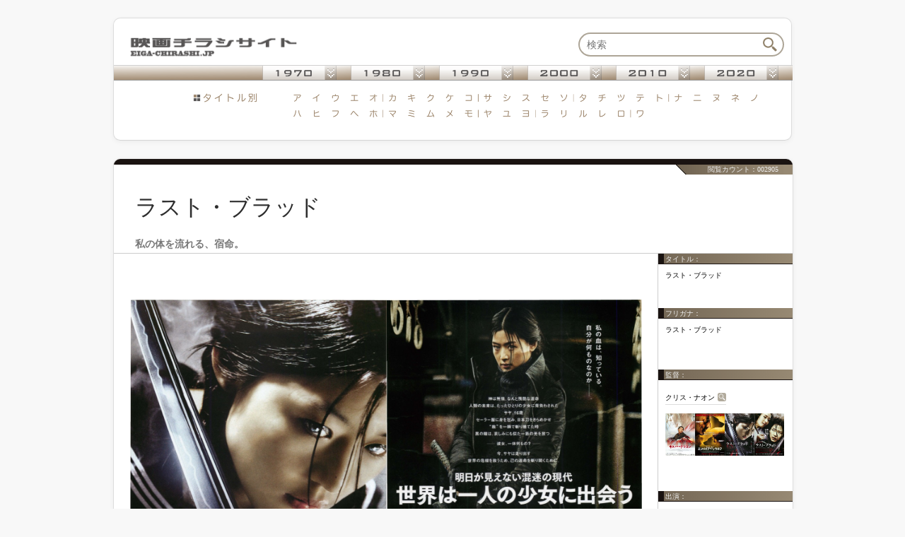

--- FILE ---
content_type: text/html; charset=UTF-8
request_url: https://eiga-chirashi.jp/view_item.php?titleid=6023
body_size: 6403
content:

<?xml version="1.0" encoding="utf-8"?>
<!DOCTYPE html PUBLIC "-//W3C//DTD XHTML 1.0 Transitional//EN" "http://www.w3.org/TR/xhtml1/DTD/xhtml1-transitional.dtd">
<html lang="ja" xmlns="http://www.w3.org/1999/xhtml">
<head>
<meta http-equiv="content-type" content="text/html;charset=utf-8" />
<meta name="copyright" content="（C）obalgon" />
<meta http-equiv="content-language" content="ja" />
<meta name="robots" content="index,follow" />
<meta name="classification" content="entertainment" />
<meta name="rating" content="general" />
<meta http-equiv="pragma" content="no-cache" />
<meta name="content-language" content="ja" />
<meta http-equiv="keyword" content="ラスト・ブラッド,ラスト・ブラッド,クリス・ナオン,チョン・ジヒョン,小雪,2009,アスミック・エース,映画,チラシ,高精細" />
<meta name="keywords" content="ラスト・ブラッド,ラスト・ブラッド,クリス・ナオン,チョン・ジヒョン,小雪,2009,アスミック・エース,映画,チラシ,高精細" />
<meta name="description" content="映画チラシサイト：ラスト・ブラッド" />
<meta name="author" content="映画チラシサイト：ラスト・ブラッド" />
<title>映画チラシサイト：ラスト・ブラッド</title>
<link rel="alternate" href="./photos.rss" type="application/rss+xml" title="" id="gallery" />

<meta name="msapplication-square70x70logo" content="./favicon/site-tile-70x70.png">
<meta name="msapplication-square150x150logo" content="./favicon/site-tile-150x150.png">
<meta name="msapplication-wide310x150logo" content="./favicon/site-tile-310x150.png">
<meta name="msapplication-square310x310logo" content="./favicon/site-tile-310x310.png">
<meta name="msapplication-TileColor" content="#0078d7">
<link rel="shortcut icon" type="image/vnd.microsoft.icon" href="./favicon/favicon.ico">
<link rel="icon" type="image/vnd.microsoft.icon" href="./favicon/favicon.ico">
<link rel="apple-touch-icon" sizes="57x57" href="./favicon/apple-touch-icon-57x57.png">
<link rel="apple-touch-icon" sizes="60x60" href="./favicon/apple-touch-icon-60x60.png">
<link rel="apple-touch-icon" sizes="72x72" href="./favicon/apple-touch-icon-72x72.png">
<link rel="apple-touch-icon" sizes="76x76" href="./favicon/apple-touch-icon-76x76.png">
<link rel="apple-touch-icon" sizes="114x114" href="./favicon/apple-touch-icon-114x114.png">
<link rel="apple-touch-icon" sizes="120x120" href="./favicon/apple-touch-icon-120x120.png">
<link rel="apple-touch-icon" sizes="144x144" href="./favicon/apple-touch-icon-144x144.png">
<link rel="apple-touch-icon" sizes="152x152" href="./favicon/apple-touch-icon-152x152.png">
<link rel="apple-touch-icon" sizes="180x180" href="./favicon/apple-touch-icon-180x180.png">
<link rel="icon" type="image/png" sizes="36x36" href="./favicon/android-chrome-36x36.png">
<link rel="icon" type="image/png" sizes="48x48" href="./favicon/android-chrome-48x48.png">
<link rel="icon" type="image/png" sizes="72x72" href="./favicon/android-chrome-72x72.png">
<link rel="icon" type="image/png" sizes="96x96" href="./favicon/android-chrome-96x96.png">
<link rel="icon" type="image/png" sizes="128x128" href="./favicon/android-chrome-128x128.png">
<link rel="icon" type="image/png" sizes="144x144" href="./favicon/android-chrome-144x144.png">
<link rel="icon" type="image/png" sizes="152x152" href="./favicon/android-chrome-152x152.png">
<link rel="icon" type="image/png" sizes="192x192" href="./favicon/android-chrome-192x192.png">
<link rel="icon" type="image/png" sizes="256x256" href="./favicon/android-chrome-256x256.png">
<link rel="icon" type="image/png" sizes="384x384" href="./favicon/android-chrome-384x384.png">
<link rel="icon" type="image/png" sizes="512x512" href="./favicon/android-chrome-512x512.png">
<link rel="icon" type="image/png" sizes="36x36" href="./favicon/icon-36x36.png">
<link rel="icon" type="image/png" sizes="48x48" href="./favicon/icon-48x48.png">
<link rel="icon" type="image/png" sizes="72x72" href="./favicon/icon-72x72.png">
<link rel="icon" type="image/png" sizes="96x96" href="./favicon/icon-96x96.png">
<link rel="icon" type="image/png" sizes="128x128" href="./favicon/icon-128x128.png">
<link rel="icon" type="image/png" sizes="144x144" href="./favicon/icon-144x144.png">
<link rel="icon" type="image/png" sizes="152x152" href="./favicon/icon-152x152.png">
<link rel="icon" type="image/png" sizes="160x160" href="./favicon/icon-160x160.png">
<link rel="icon" type="image/png" sizes="192x192" href="./favicon/icon-192x192.png">
<link rel="icon" type="image/png" sizes="196x196" href="./favicon/icon-196x196.png">
<link rel="icon" type="image/png" sizes="256x256" href="./favicon/icon-256x256.png">
<link rel="icon" type="image/png" sizes="384x384" href="./favicon/icon-384x384.png">
<link rel="icon" type="image/png" sizes="512x512" href="./favicon/icon-512x512.png">
<link rel="icon" type="image/png" sizes="16x16" href="./favicon/icon-16x16.png">
<link rel="icon" type="image/png" sizes="24x24" href="./favicon/icon-24x24.png">
<link rel="icon" type="image/png" sizes="32x32" href="./favicon/icon-32x32.png">
<link rel="manifest" href="./favicon/manifest.json">


<!-- Google tag (gtag.js) -->
<script async src="https://www.googletagmanager.com/gtag/js?id=G-Y5CZPZ4051"></script>
<script>
  window.dataLayer = window.dataLayer || [];
  function gtag(){dataLayer.push(arguments);}
  gtag('js', new Date());

  gtag('config', 'G-Y5CZPZ4051');
</script>


<link rel="stylesheet" href="./css/p/main_p.css?20200817-163539" />
<link rel="stylesheet" href="./css/p/edit_p.css?20180630-103400" />
<script src="./css/p/main_p.js?20210930-203443" type="text/javascript" async></script>

</head>






<body>
<!-- header-->

<div id="head">

<!--  ken  -->
<div id="ken">
<form class="ken-f" method="GET" action="./item_function.php" name="ken_f">
<a href="./"><img src="./img2017/menu_logo.png" alt="映画チラシサイト" align="left" width="300" style="margin-top:3px;"></a>
<input type="text" size="42" class="ken-tx" name="str"  placeholder="検索" onfocus="ken_placeholder(this);" onBlur="ken_placeholder2(this);"/><a href="javascript:void(0);" onclick="top.document.ken_f.submit();return false;"><img src="./img/sp.png" width="43" height="30" class="ken-b"/></a>
</form>
</div>
<!-- /ken -->

<!-- search -->
<div id="search">

<!-- nen -->
<div id="navi_nenall">
<div id="navi_nen">
<ul>
<li><img src="./img2017/navi_nen/navi_nen_bg.png" width="210" height="20" alt="" /></li>


<li class="navioff" onmouseover="this.className='navion'" onmouseout="this.className='navioff'" onclick="this.className='navion'" id="navi1970">
<a href="javascript:void(0);" onclick="return false;"><img id="nen1970" name="nen1970" src="./img2017/navi_nen/nen_1970.png" width="105" height="20" alt="" /></a>
<ul class="sub">
<li><a href="./item_function.php?search=koukai&amp;str=1970">〜1970</a></li>
<li><a href="./item_function.php?search=koukai&amp;str=1971">1971</a></li>
<li><a href="./item_function.php?search=koukai&amp;str=1972">1972</a></li>
<li><a href="./item_function.php?search=koukai&amp;str=1973">1973</a></li>
<li><a href="./item_function.php?search=koukai&amp;str=1974">1974</a></li>
<li><a href="./item_function.php?search=koukai&amp;str=1975">1975</a></li>
<li><a href="./item_function.php?search=koukai&amp;str=1976">1976</a></li>
<li><a href="./item_function.php?search=koukai&amp;str=1977">1977</a></li>
<li><a href="./item_function.php?search=koukai&amp;str=1978">1978</a></li>
<li><a href="./item_function.php?search=koukai&amp;str=1979">1979</a></li>
</ul>
</li>


<li><img src="./img2017/navi_nen/navi_nen_bg.png" width="20" height="20" alt="" /></li>


<li class="navioff" onmouseover="this.className='navion'" onmouseout="this.className='navioff'" onclick="this.className='navion'">
<a href="javascript:void(0);" onclick="return false;"><img id="nen1980" name="nen1980" src="./img2017/navi_nen/nen_1980.png" width="105" height="20" alt="" /></a>
<ul class="sub">
<li><a href="./item_function.php?search=koukai&amp;str=1980">1980</a></li>
<li><a href="./item_function.php?search=koukai&amp;str=1981">1981</a></li>
<li><a href="./item_function.php?search=koukai&amp;str=1982">1982</a></li>
<li><a href="./item_function.php?search=koukai&amp;str=1983">1983</a></li>
<li><a href="./item_function.php?search=koukai&amp;str=1984">1984</a></li>
<li><a href="./item_function.php?search=koukai&amp;str=1985">1985</a></li>
<li><a href="./item_function.php?search=koukai&amp;str=1986">1986</a></li>
<li><a href="./item_function.php?search=koukai&amp;str=1987">1987</a></li>
<li><a href="./item_function.php?search=koukai&amp;str=1988">1988</a></li>
<li><a href="./item_function.php?search=koukai&amp;str=1989">1989</a></li>
</ul>
</li>

<li><img src="./img2017/navi_nen/navi_nen_bg.png" width="20" height="20" alt="" /></li>

<li class="navioff" onmouseover="this.className='navion'" onmouseout="this.className='navioff'" onclick="this.className='navion'">
<a href="javascript:void(0);" onclick="return false;"><img id="nen1990" name="nen1990" src="./img2017/navi_nen/nen_1990.png" width="105" height="20" alt="" /></a>
<ul class="sub">
<li><a href="./item_function.php?search=koukai&amp;str=1990">1990</a></li>
<li><a href="./item_function.php?search=koukai&amp;str=1991">1991</a></li>
<li><a href="./item_function.php?search=koukai&amp;str=1992">1992</a></li>
<li><a href="./item_function.php?search=koukai&amp;str=1993">1993</a></li>
<li><a href="./item_function.php?search=koukai&amp;str=1994">1994</a></li>
<li><a href="./item_function.php?search=koukai&amp;str=1995">1995</a></li>
<li><a href="./item_function.php?search=koukai&amp;str=1996">1996</a></li>
<li><a href="./item_function.php?search=koukai&amp;str=1997">1997</a></li>
<li><a href="./item_function.php?search=koukai&amp;str=1998">1998</a></li>
<li><a href="./item_function.php?search=koukai&amp;str=1999">1999</a></li>
</ul>
</li>


<li><img src="./img2017/navi_nen/navi_nen_bg.png" width="20" height="20" alt="" /></li>


<li class="navioff" onmouseover="this.className='navion'" onmouseout="this.className='navioff'" onclick="this.className='navion'">
<a href="javascript:void(0);" onclick="return false;"><img id="nen2000" name="nen2000" src="./img2017/navi_nen/nen_2000.png" width="105" height="20" alt="" /></a>
<ul class="sub">
<li><a href="./item_function.php?search=koukai&amp;str=2000">2000</a></li>
<li><a href="./item_function.php?search=koukai&amp;str=2001">2001</a></li>
<li><a href="./item_function.php?search=koukai&amp;str=2002">2002</a></li>
<li><a href="./item_function.php?search=koukai&amp;str=2003">2003</a></li>
<li><a href="./item_function.php?search=koukai&amp;str=2004">2004</a></li>
<li><a href="./item_function.php?search=koukai&amp;str=2005">2005</a></li>
<li><a href="./item_function.php?search=koukai&amp;str=2006">2006</a></li>
<li><a href="./item_function.php?search=koukai&amp;str=2007">2007</a></li>
<li><a href="./item_function.php?search=koukai&amp;str=2008">2008</a></li>
<li><a href="./item_function.php?search=koukai&amp;str=2009">2009</a></li>
</ul>
</li>


<li><img src="./img2017/navi_nen/navi_nen_bg.png" width="20" height="20" alt="" /></li>


<li class="navioff" onmouseover="this.className='navion'" onmouseout="this.className='navioff'" onclick="this.className='navion'">
<a href="javascript:void(0);" onclick="return false;"><img id="nen2010" name="nen2010" src="./img2017/navi_nen/nen_2010.png" width="105" height="20" alt="" /></a>
<ul class="sub">
<li><a href="./item_function.php?search=koukai&amp;str=2010">2010</a></li>
<li><a href="./item_function.php?search=koukai&amp;str=2011">2011</a></li>
<li><a href="./item_function.php?search=koukai&amp;str=2012">2012</a></li>
<li><a href="./item_function.php?search=koukai&amp;str=2013">2013</a></li>
<li><a href="./item_function.php?search=koukai&amp;str=2014">2014</a></li>
<li><a href="./item_function.php?search=koukai&amp;str=2015">2015</a></li>
<li><a href="./item_function.php?search=koukai&amp;str=2016">2016</a></li>
<li><a href="./item_function.php?search=koukai&amp;str=2017">2017</a></li>
<li><a href="./item_function.php?search=koukai&amp;str=2018">2018</a></li>
<li><a href="./item_function.php?search=koukai&amp;str=2019">2019</a></li>
</ul>
</li>


<li><img src="./img2017/navi_nen/navi_nen_bg.png" width="20" height="20" alt="" /></li>


<li class="navioff" onmouseover="this.className='navion'" onmouseout="this.className='navioff'" onclick="this.className='navion'">
<a href="javascript:void(0);" onclick="return false;"><img id="nen2020" name="nen2020" src="./img2017/navi_nen/nen_2020.png" width="105" height="20" alt="" /></a>
<ul class="sub">
<li><a href="./item_function.php?search=koukai&amp;str=2020">2020</a></li><li><a href="./item_function.php?search=koukai&amp;str=2021">2021</a></li><li><a href="./item_function.php?search=koukai&amp;str=2022">2022</a></li><li><a href="./item_function.php?search=koukai&amp;str=2023">2023</a></li><li><a href="./item_function.php?search=koukai&amp;str=2024">2024</a></li><li><a href="./item_function.php?search=koukai&amp;str=2025">2025</a></li><li><a href="./item_function.php?search=koukai&amp;str=2026">2026</a></li><li><span style="color:#ccc;">2027</span></li><li><span style="color:#ccc;">2028</span></li><li><span style="color:#ccc;">2029</span></li>
</ul>
</li>


<li>
<img src="./img2017/navi_nen/navi_nen_bg.png" width="20" height="20" alt="" />
</li>

</ul>
</div>
</div>
<!-- /nen -->

<!-- ti -->
<div id="navi_tiall">
<div id="navi_ti">
<ul>
<li id="tili0"><img src="./img2017/navi_50on_ti.png" width="98" height="13" alt="" /><img src="./img/sp.png" width="37" height="13" alt="" /></li>


<!--ア-->
<li><a href="./item_function.php?search=furigana&amp;str=%E3%82%A2"><img id="top_50on_a1" name="top_50on_a1" src="./img/sp.png" width="27" height="13" alt="" /></a></li>
<li><a href="./item_function.php?search=furigana&amp;str=%E3%82%A4"><img id="top_50on_a2" name="top_50on_a2" src="./img/sp.png" width="27" height="13" alt="" /></a></li>
<li><a href="./item_function.php?search=furigana&amp;str=%E3%82%A6%20%E3%83%B4"><img id="top_50on_a3" name="top_50on_a3" src="./img/sp.png" width="27" height="13" alt="" /></a></li>
<li><a href="./item_function.php?search=furigana&amp;str=%E3%82%A8"><img id="top_50on_a4" name="top_50on_a4" src="./img/sp.png" width="27" height="13" alt="" /></a></li>
<li><a href="./item_function.php?search=furigana&amp;str=%E3%82%AA"><img id="top_50on_a5" name="top_50on_a5" src="./img/sp.png" width="27" height="13" alt="" /></a></li>


<!--カ-->
<li><a href="./item_function.php?search=furigana&amp;str=%E3%82%AB%20%E3%82%AC"><img id="top_50on_k1" name="top_50on_k1" src="./img/sp.png" width="27" height="13" alt="" /></a></li>
<li><a href="./item_function.php?search=furigana&amp;str=%E3%82%AD%20%E3%82%AE"><img id="top_50on_k2" name="top_50on_k2" src="./img/sp.png" width="27" height="13" alt="" /></a></li>
<li><a href="./item_function.php?search=furigana&amp;str=%E3%82%AF%20%E3%82%B0"><img id="top_50on_k3" name="top_50on_k3" src="./img/sp.png" width="27" height="13" alt="" /></a></li>
<li><a href="./item_function.php?search=furigana&amp;str=%E3%82%B1%20%E3%82%B2"><img id="top_50on_k4" name="top_50on_k4" src="./img/sp.png" width="27" height="13" alt="" /></a></li>
<li><a href="./item_function.php?search=furigana&amp;str=%E3%82%B3%20%E3%82%B4"><img id="top_50on_k5" name="top_50on_k5" src="./img/sp.png" width="27" height="13" alt="" /></a></li>


<!--サ-->
<li><a href="./item_function.php?search=furigana&amp;str=%E3%82%B5%20%E3%82%B6"><img id="top_50on_s1" name="top_50on_s1" src="./img/sp.png" width="27" height="13" alt="" /></a></li>
<li><a href="./item_function.php?search=furigana&amp;str=%E3%82%B7%20%E3%82%B8"><img id="top_50on_s2" name="top_50on_s2" src="./img/sp.png" width="27" height="13" alt="" /></a></li>
<li><a href="./item_function.php?search=furigana&amp;str=%E3%82%B9%20%E3%82%BA"><img id="top_50on_s3" name="top_50on_s3" src="./img/sp.png" width="27" height="13" alt="" /></a></li>
<li><a href="./item_function.php?search=furigana&amp;str=%E3%82%BB%20%E3%82%BC"><img id="top_50on_s4" name="top_50on_s4" src="./img/sp.png" width="27" height="13" alt="" /></a></li>
<li><a href="./item_function.php?search=furigana&amp;str=%E3%82%BD%20%E3%82%BE"><img id="top_50on_s5" name="top_50on_s5" src="./img/sp.png" width="27" height="13" alt="" /></a></li>


<!--タ-->
<li><a href="./item_function.php?search=furigana&amp;str=%E3%82%BF%20%E3%83%80"><img id="top_50on_t1" name="top_50on_t1" src="./img/sp.png" width="27" height="13" alt="" /></a></li>
<li><a href="./item_function.php?search=furigana&amp;str=%E3%83%81%20%E3%83%82"><img id="top_50on_t2" name="top_50on_t2" src="./img/sp.png" width="27" height="13" alt="" /></a></li>
<li><a href="./item_function.php?search=furigana&amp;str=%E3%83%84%20%E3%83%85"><img id="top_50on_t3" name="top_50on_t3" src="./img/sp.png" width="27" height="13" alt="" /></a></li>
<li><a href="./item_function.php?search=furigana&amp;str=%E3%83%86%20%E3%83%87"><img id="top_50on_t4" name="top_50on_t4" src="./img/sp.png" width="27" height="13" alt="" /></a></li>
<li><a href="./item_function.php?search=furigana&amp;str=%E3%83%88%20%E3%83%89"><img id="top_50on_t5" name="top_50on_t5" src="./img/sp.png" width="27" height="13" alt="" /></a></li>


<!--ナ-->
<li><a href="./item_function.php?search=furigana&amp;str=%E3%83%8A"><img id="top_50on_n1" name="top_50on_n1" src="./img/sp.png" width="27" height="13" alt="" /></a></li>
<li><a href="./item_function.php?search=furigana&amp;str=%E3%83%8B"><img id="top_50on_n2" name="top_50on_n2" src="./img/sp.png" width="27" height="13" alt="" /></a></li>
<li><a href="./item_function.php?search=furigana&amp;str=%E3%83%8C"><img id="top_50on_n3" name="top_50on_n3" src="./img/sp.png" width="27" height="13" alt="" /></a></li>
<li><a href="./item_function.php?search=furigana&amp;str=%E3%83%8D"><img id="top_50on_n4" name="top_50on_n4" src="./img/sp.png" width="27" height="13" alt="" /></a></li>
<li><a href="./item_function.php?search=furigana&amp;str=%E3%83%8E"><img id="top_50on_n5" name="top_50on_n5" src="./img/sp.png" width="27" height="13" alt="" /></a></li>

</ul>
</div>
</div>

<div id="navi_tiall2">
<div id="navi_ti2">
<ul>
<li id="tili02"><img src="./img/sp.png" width="98" height="13" alt="" /><img src="./img/sp.png" width="37" height="13" alt="" /></li>

<!--ハ-->
<li><a href="./item_function.php?search=furigana&amp;str=%E3%83%8F%20%E3%83%90%20%E3%83%91"><img id="top_50on_h1" name="top_50on_h1" src="./img/sp.png" width="27" height="13" alt="" /></a></li>
<li><a href="./item_function.php?search=furigana&amp;str=%E3%83%92%20%E3%83%93%20%E3%83%94"><img id="top_50on_h2" name="top_50on_h2" src="./img/sp.png" width="27" height="13" alt="" /></a></li>
<li><a href="./item_function.php?search=furigana&amp;str=%E3%83%95%20%E3%83%96%20%E3%83%97"><img id="top_50on_h3" name="top_50on_h3" src="./img/sp.png" width="27" height="13" alt="" /></a></li>
<li><a href="./item_function.php?search=furigana&amp;str=%E3%83%98%20%E3%83%99%20%E3%83%9A"><img id="top_50on_h4" name="top_50on_h4" src="./img/sp.png" width="27" height="13" alt="" /></a></li>
<li><a href="./item_function.php?search=furigana&amp;str=%E3%83%9B%20%E3%83%9C%20%E3%83%9D"><img id="top_50on_h5" name="top_50on_h5" src="./img/sp.png" width="27" height="13" alt="" /></a></li>



<!--マ-->
<li><a href="./item_function.php?search=furigana&amp;str=%E3%83%9E"><img id="top_50on_m1" name="top_50on_m1" src="./img/sp.png" width="27" height="13" alt="" /></a></li>
<li><a href="./item_function.php?search=furigana&amp;str=%E3%83%9F"><img id="top_50on_m2" name="top_50on_m2" src="./img/sp.png" width="27" height="13" alt="" /></a></li>
<li><a href="./item_function.php?search=furigana&amp;str=%E3%83%A0"><img id="top_50on_m3" name="top_50on_m3" src="./img/sp.png" width="27" height="13" alt="" /></a></li>
<li><a href="./item_function.php?search=furigana&amp;str=%E3%83%A1"><img id="top_50on_m4" name="top_50on_m4" src="./img/sp.png" width="27" height="13" alt="" /></a></li>
<li><a href="./item_function.php?search=furigana&amp;str=%E3%83%A2"><img id="top_50on_m5" name="top_50on_m5" src="./img/sp.png" width="27" height="13" alt="" /></a></li>


<!--ヤ-->
<li><a href="./item_function.php?search=furigana&amp;str=%E3%83%A4"><img id="top_50on_y1" name="top_50on_y1" src="./img/sp.png" width="27" height="13" alt="" /></a></li>
<li><a href="./item_function.php?search=furigana&amp;str=%E3%83%A6"><img id="top_50on_y2" name="top_50on_y2" src="./img/sp.png" width="27" height="13" alt="" /></a></li>
<li><a href="./item_function.php?search=furigana&amp;str=%E3%83%A8"><img id="top_50on_y3" name="top_50on_y3" src="./img/sp.png" width="27" height="13" alt="" /></a></li>


<!--ラ-->
<li><a href="./item_function.php?search=furigana&amp;str=%E3%83%A9"><img id="top_50on_r1" name="top_50on_r1" src="./img/sp.png" width="27" height="13" alt="" /></a></li>
<li><a href="./item_function.php?search=furigana&amp;str=%E3%83%AA"><img id="top_50on_r2" name="top_50on_r2" src="./img/sp.png" width="27" height="13" alt="" /></a></li>
<li><a href="./item_function.php?search=furigana&amp;str=%E3%83%AB"><img id="top_50on_r3" name="top_50on_r3" src="./img/sp.png" width="27" height="13" alt="" /></a></li>
<li><a href="./item_function.php?search=furigana&amp;str=%E3%83%AC"><img id="top_50on_r4" name="top_50on_r4" src="./img/sp.png" width="27" height="13" alt="" /></a></li>
<li><a href="./item_function.php?search=furigana&amp;str=%E3%83%AD"><img id="top_50on_r5" name="top_50on_r5" src="./img/sp.png" width="27" height="13" alt="" /></a></li>


<!--ワ-->
<li><a href="./item_function.php?search=furigana&amp;str=%E3%83%AF"><img id="top_50on_w1" name="top_50on_w1" src="./img/sp.png" width="27" height="13" alt="" /></a></li>


</ul>
</div>
</div>
<div id="ti_end">&#160;</div>
<!-- /ti -->

</div>
<!-- /search -->

</div>

<!-- /header -->





<div id="page" style="">




<!-- contents-->
<div id="view">
<div id="view_copy1">閲覧カウント：002905</div>

<!--■title-->
<div id="view-ti">ラスト・ブラッド</div>
<!--/■title-->


<!-- ■copy-->
<div id="view_copy2">
<font id="copy_c">私の体を流れる、宿命。</font></div>
<!-- /■copy-->




<!-- 画像フレーム -->
<div id="view-i-f">

<div id="view_item">




<!--■mainview-->
<div id="view-i" align="center">
<a href="./100218_1/100218000029.pdf"><img src="./100218_1/sumimg/100218000029-0.jpg" alt="ラスト・ブラッド" height="513"/><img src="./100218_1/sumimg/100218000029-1.jpg" alt="ラスト・ブラッド" height="513"/></a><br>
<div id="view-size">△画像をクリックでPDFダウンロード / ファイルサイズ：3.68MB　</div></div>

<!--/■mainview-->
</div>




<div style="font-size:10px;margin-top:120px;text-align:right;padding-right:20px;">
※ 出演者などの映画データは編集作業途中の物です。<br />
※２枚以上画像がある場合は、複数ページの形で１つのPDFにまとめています。<br/>　( チラシの表裏面、どちらの画像をクリックしても同じPDFがダウンロードされますのでご注意下さい。)
</div>

<div id="tweet">
<table  cellspacing="0" cellpadding="0" border="0" id="sns_table"><tr>


<td class="sns_td sns_tw"><a href="https://twitter.com/share?url=https%3A%2F%2Feiga-chirashi.jp%2Fview_item.php%3Ftitleid%3D6023&text=%E6%98%A0%E7%94%BB%E3%83%81%E3%83%A9%E3%82%B7%E3%82%B5%E3%82%A4%E3%83%88%EF%BC%9A%E3%80%8E%E3%83%A9%E3%82%B9%E3%83%88%E3%83%BB%E3%83%96%E3%83%A9%E3%83%83%E3%83%89%E3%80%8F" onclick="window.open(this.href, 'tweetwindow', 'width=550, height=450,personalbar=0,toolbar=0,scrollbars=1,resizable=1'); return false;"><img src="./img/sp.png" alt="ツイートする" title="ツイートする" /></a></td>


<td class="sns_td sns_fb"><a href="https://www.facebook.com/sharer/sharer.php?u=https%3A%2F%2Feiga-chirashi.jp%2Fview_item.php%3Ftitleid%3D6023" onclick="window.open(this.href,'FBwindow','width=650,height=450,menubar=no,toolbar=no,scrollbars=yes');return false;"><img src="./img/sp.png" alt="Facebookでシェアする" title="Facebookでシェアする" /></a></td>


<td class="sns_td sns_hb"><a href="http://b.hatena.ne.jp/add?mode=confirm&url=https%3A%2F%2Feiga-chirashi.jp%2Fview_item.php%3Ftitleid%3D6023&title=%E6%98%A0%E7%94%BB%E3%83%81%E3%83%A9%E3%82%B7%E3%82%B5%E3%82%A4%E3%83%88%EF%BC%9A%E3%80%8E%E3%83%A9%E3%82%B9%E3%83%88%E3%83%BB%E3%83%96%E3%83%A9%E3%83%83%E3%83%89%E3%80%8F" onclick="window.open(this.href, 'share_window', 'width=550, height=450,personalbar=0,toolbar=0,scrollbars=1,resizable=1'); return false;"><img src="./img/sp.png" alt="このエントリーをはてなブックマークに追加" title="このエントリーをはてなブックマークに追加"  /></a></td>


<td class="sns_td sns_pc"><a href="http://getpocket.com/edit?url=https%3A%2F%2Feiga-chirashi.jp%2Fview_item.php%3Ftitleid%3D6023" target="_blank"><img src="./img/sp.png" alt="Pocketに保存する" title="Pocketに保存する" /></a></td>


<td class="sns_td sns_pn">
<a data-pin-do="buttonBookmark" data-pin-custom="true" data-pin-tall="true" data-pin-round="true" data-pin-save="false" href="https://jp.pinterest.com/pin/create/button/"><img src="./img/sp.png" /></a></td>



<td class="sns_td sns_ln"><a href="http://line.me/R/msg/text/?Syncer%20http%3A%2F%2Feiga-chirashi.jp%2Fview_item.php%3Ftitleid%3D6023"><img src="./img/sp.png" alt="ラインで送る" title="ラインで送る"/></a></td>

</tr></table>
</div>


</div>
<!-- 画像フレームen -->




<!-- データフレーム -->
<div id="view-a-f">

<div id="view-a">

<div id="add_text">
<div class="add_text_ti" style="margin-top:-30px;">タイトル：</div><div class="add_text_tx">ラスト・ブラッド</div><div class="add_text_ti" style="margin-top: 40px;">フリガナ：</div><span style="font-size:9px;"><div class="add_text_tx">ラスト・ブラッド</div></span><div class="add_text_ti">監督：</div><div class="add_text_tx"><a href="./item_function.php?search=director&str=クリス・ナオン" class="add_tx_link">クリス・ナオン</a><br/><div class="add_text_img"><a href="./view_item.php?titleid=2065"><img src="./081031_2/s_sumimg/081031c000038-0.jpg" width="42"  onmouseover="koma_title_view('キス・オブ・ザ・ドラゴン');return false;"  onmouseout="koma_title_out();return false;" onmousemove="koma_title_mov(event.clientX,event.clientY);"/></a><a href="./view_item.php?titleid=5078"><img src="./091026_1/s_sumimg/091026000044-0.jpg" width="42"  onmouseover="koma_title_view('エンパイア・オブ・ザ・ウルフ');return false;"  onmouseout="koma_title_out();return false;" onmousemove="koma_title_mov(event.clientX,event.clientY);"/></a><a href="./view_item.php?titleid=6023"><img src="./100218_1/s_sumimg/100218000029-0.jpg" width="42"  onmouseover="koma_title_view('ラスト・ブラッド');return false;"  onmouseout="koma_title_out();return false;" onmousemove="koma_title_mov(event.clientX,event.clientY);"/></a><a href="./view_item.php?titleid=6024"><img src="./100218_1/s_sumimg/100218000030-0.jpg" width="42"  onmouseover="koma_title_view('ラスト・ブラッド');return false;"  onmouseout="koma_title_out();return false;" onmousemove="koma_title_mov(event.clientX,event.clientY);"/></a></div></div><div class="add_text_ti">出演：</div><div class="add_text_tx"><a href="./item_function.php?search=actor&str=チョン・ジヒョン" class="add_tx_link">チョン・ジヒョン</a><br/><div class="add_text_img"><a href="./view_item.php?titleid=2279"><img src="./081104_1/s_sumimg/081104000014-0.jpg" width="42"  onmouseover="koma_title_view('猟奇的な彼女');return false;"  onmouseout="koma_title_out();return false;" onmousemove="koma_title_mov(event.clientX,event.clientY);"/></a><a href="./view_item.php?titleid=7537"><img src="./130704/s_sumimg/130704000007-0.jpg" width="42"  onmouseover="koma_title_view('ベルリンファイル');return false;"  onmouseout="koma_title_out();return false;" onmousemove="koma_title_mov(event.clientX,event.clientY);"/></a><a href="./view_item.php?titleid=7513"><img src="./130514/s_sumimg/130514000020-0.jpg" width="42"  onmouseover="koma_title_view('ベルリンファイル');return false;"  onmouseout="koma_title_out();return false;" onmousemove="koma_title_mov(event.clientX,event.clientY);"/></a><a href="./view_item.php?titleid=6023"><img src="./100218_1/s_sumimg/100218000029-0.jpg" width="42"  onmouseover="koma_title_view('ラスト・ブラッド');return false;"  onmouseout="koma_title_out();return false;" onmousemove="koma_title_mov(event.clientX,event.clientY);"/></a></div><a href="./item_function.php?search=actor&str=小雪" class="add_tx_link">小雪</a><br/><div class="add_text_img"><a href="./view_item.php?titleid=6892"><img src="./111214/s_sumimg/111214000036-0.jpg" width="42"  onmouseover="koma_title_view('ALWAYS　三丁目の夕日　'64');return false;"  onmouseout="koma_title_out();return false;" onmousemove="koma_title_mov(event.clientX,event.clientY);"/></a><a href="./view_item.php?titleid=2780"><img src="./081107/s_sumimg/081107000077-0.jpg" width="42"  onmouseover="koma_title_view('ALWAYS三丁目の夕日');return false;"  onmouseout="koma_title_out();return false;" onmousemove="koma_title_mov(event.clientX,event.clientY);"/></a><a href="./view_item.php?titleid=2779"><img src="./081107/s_sumimg/081107000076-0.jpg" width="42"  onmouseover="koma_title_view('ALWAYS三丁目の夕日');return false;"  onmouseout="koma_title_out();return false;" onmousemove="koma_title_mov(event.clientX,event.clientY);"/></a><a href="./view_item.php?titleid=2458"><img src="./081105_1/s_sumimg/081105000028-0.jpg" width="42"  onmouseover="koma_title_view('ラストサムライ');return false;"  onmouseout="koma_title_out();return false;" onmousemove="koma_title_mov(event.clientX,event.clientY);"/></a></div></div><div class="add_text_ti">公開：</div><div class="add_text_tx"><a href="./item_function.php?search=koukai&str=2009" class="add_tx_link">2009年</a></div><div id="title_balloon"></div>



<br/><br/>
</div>

</div>
</div>
<!-- データフレームen -->
<div class="clearbox"> </div>




<!-- ■tag -->
<div id="view-tag2"><span style="font-size:10px;">カテゴリータグ：</span>　<a href="./item_function.php?search=tag&str=アクション＆アドベンチャー"><nobr>アクション＆アドベンチャー</nobr></a>　<WBR></div>
<div id="view-tag_img">こちらの映画チラシにも「アクション＆アドベンチャー」タグがついています<br/><br/><a href="./view_item.php?titleid=5475"><img src="./100106_2/s_sumimg/100106000055-0.jpg" width="54"  onmouseover="koma_title_view('映画ドラえもん のび太の新魔界大冒険 ７人の魔法使い');return false;"  onmouseout="koma_title_out();return false;" onmousemove="koma_title_mov(event.clientX,event.clientY);"/></a><a href="./view_item.php?titleid=2344"><img src="./081104_1/s_sumimg/081104000079-0.jpg" width="54"  onmouseover="koma_title_view('仮面ライダー555,爆竜戦隊アバレンジャー　劇場版');return false;"  onmouseout="koma_title_out();return false;" onmousemove="koma_title_mov(event.clientX,event.clientY);"/></a><a href="./view_item.php?titleid=7591"><img src="./130816/s_sumimg/130816000001-0.jpg" width="54"  onmouseover="koma_title_view('怪盗グルーのミニオン危機一発');return false;"  onmouseout="koma_title_out();return false;" onmousemove="koma_title_mov(event.clientX,event.clientY);"/></a><a href="./view_item.php?titleid=10743"><img src="./171211/s_sumimg/171211000011-0.jpg" width="54"  onmouseover="koma_title_view('映画　ドラえもん　のび太の宝島');return false;"  onmouseout="koma_title_out();return false;" onmousemove="koma_title_mov(event.clientX,event.clientY);"/></a><a href="./view_item.php?titleid=3402"><img src="./081126_1/s_sumimg/081126b000011-0.jpg" width="54"  onmouseover="koma_title_view('ウォリアーズ');return false;"  onmouseout="koma_title_out();return false;" onmousemove="koma_title_mov(event.clientX,event.clientY);"/></a><a href="./view_item.php?titleid=4064"><img src="./090217/s_sumimg/090217000022-0.jpg" width="54"  onmouseover="koma_title_view('NIN×NIN　忍者ハットリくんザムービー');return false;"  onmouseout="koma_title_out();return false;" onmousemove="koma_title_mov(event.clientX,event.clientY);"/></a><a href="./view_item.php?titleid=7368"><img src="./130307/s_sumimg/130307000005-0.jpg" width="54"  onmouseover="koma_title_view('映画はなかっぱ　花さけ！パッカ～ん　蝶の国の大冒険');return false;"  onmouseout="koma_title_out();return false;" onmousemove="koma_title_mov(event.clientX,event.clientY);"/></a><a href="./view_item.php?titleid=8818"><img src="./150402/s_sumimg/150402000004-0.jpg" width="54"  onmouseover="koma_title_view('予告犯');return false;"  onmouseout="koma_title_out();return false;" onmousemove="koma_title_mov(event.clientX,event.clientY);"/></a><a href="./view_item.php?titleid=11827"><img src="./190819/s_sumimg/190819000034-0.jpg" width="54"  onmouseover="koma_title_view('牙狼-月虹ノ旅人-');return false;"  onmouseout="koma_title_out();return false;" onmousemove="koma_title_mov(event.clientX,event.clientY);"/></a><a href="./view_item.php?titleid=8979"><img src="./151113/s_sumimg/151113000001-0.jpg" width="54"  onmouseover="koma_title_view('スター・ウォーズ フォースの覚醒');return false;"  onmouseout="koma_title_out();return false;" onmousemove="koma_title_mov(event.clientX,event.clientY);"/></a><a href="./view_item.php?titleid=3895"><img src="./090209/s_sumimg/090209000020-0.jpg" width="54"  onmouseover="koma_title_view('超力戦隊オーレンジャー オーレVSカクレンジャー');return false;"  onmouseout="koma_title_out();return false;" onmousemove="koma_title_mov(event.clientX,event.clientY);"/></a><a href="./view_item.php?titleid=3619"><img src="./081202/s_sumimg/081202000016-0.jpg" width="54"  onmouseover="koma_title_view('ターミネーター2');return false;"  onmouseout="koma_title_out();return false;" onmousemove="koma_title_mov(event.clientX,event.clientY);"/></a><a href="./view_item.php?titleid=7204"><img src="./120814/s_sumimg/120814000060-0.jpg" width="54"  onmouseover="koma_title_view('るろうに剣心');return false;"  onmouseout="koma_title_out();return false;" onmousemove="koma_title_mov(event.clientX,event.clientY);"/></a><a href="./view_item.php?titleid=3365"><img src="./081125/s_sumimg/081125000034-0.jpg" width="54"  onmouseover="koma_title_view('超時空SFアドベンチャーヤマトタケル');return false;"  onmouseout="koma_title_out();return false;" onmousemove="koma_title_mov(event.clientX,event.clientY);"/></a><a href="./view_item.php?titleid=797"><img src="./081017_1/s_sumimg/081017_2000032-0.jpg" width="54"  onmouseover="koma_title_view('コナン・ザ・グレート');return false;"  onmouseout="koma_title_out();return false;" onmousemove="koma_title_mov(event.clientX,event.clientY);"/></a><div style="text-align:right;padding-right:10px;"><a href="./item_function.php?search=tag&str=アクション＆アドベンチャー">「アクション＆アドベンチャー」タグのチラシを全部見る ≫</a></div></div><!-- /■tag -->


</div>
<!-- /contents -->




<!-- amazon b9hs3e-22-->
<div id="foot_amazon">

<script type="text/javascript">
amzn_assoc_ad_type="responsive_search_widget";
amzn_assoc_tracking_id ="b9hs3e-22";
amzn_assoc_marketplace ="amazon";
amzn_assoc_region ="JP";
amzn_assoc_placement ="";
amzn_assoc_search_type = "search_widget";
amzn_assoc_width ="600";
amzn_assoc_height ="250";
amzn_assoc_default_search_category ="VideoDownload";
amzn_assoc_default_search_key ="ラスト・ブラッド";
amzn_assoc_theme ="light";
amzn_assoc_bg_color ="FFFFFF";
</script>
<script src="//z-fe.amazon-adsystem.com/widgets/q?ServiceVersion=20070822&Operation=GetScript&ID=OneJS&WS=1&Marketplace=JP"></script>
</div>
<div id="foot_amazon2">

<iframe src="https://rcm-fe.amazon-adsystem.com/e/cm? o=9&p=12&l=ur1&category=primevideochannel&banner=19AYN4A0VP0DS7X0YWG2&f =ifr&linkID=bd12eb7ec0fbaad28acca22c51eafe4d&t=b9hs3e-22&tracking_id=b9hs3e-22 " width="300" height="250" scrolling="no" border="0" marginwidth="0" style="border:none;" frameborder="0"></iframe></div>
<!-- /amazon -->
<!-- clear -->
<div class="clearbox"> </div>
<!-- /clear -->



<div id="view_foot">
<a href="&#x6D;ai&#x6C;&#116;o&#x3A;info&#64;eiga-chirashi.jp"><img src="./img/foot.png" width="261" height="58" alt=""/></a>
</div>
</div>




<script async defer src="//assets.pinterest.com/js/pinit.js"></script>
</body>
</html>


--- FILE ---
content_type: text/css
request_url: https://eiga-chirashi.jp/css/p/edit_p.css?20180630-103400
body_size: 571
content:
*{
margin: 0px;
padding: 0px;
border:0;
}

img{
margin: 0px;
padding: 0px;
border:0;
}

/*------edit------*/


table#data_edit_table{
margin:30px auto;
width:700px;
background-color: #fff;}

table#data_edit_table td{
border-bottom:10px solid #fff;
}

td.data_edit_td1{
background-color:#ddd;
font-weight:bold;
font-size:10px;
color:#000;
padding:0 10px;
text-align:center;
border-top:1px solid #ccc;
width:50px;
}

td.data_edit_td2{
padding:0;
margin:0;
overflow:hidden;
}

.data_edit_td2_tx{
padding:7px 10px;
margin:0;
border:none;
border:1px solid #ddd;
}

div #edit_login_div{
text-align:center;
font-size:14px;
font-weight:bold;
color:#555;
margin:50px auto;
width:500px;
border:1px solid #ccc;
background-color:#f5f5f5;
padding:20px;
}


.login_edit_td2_tx{
padding:2px 5px;
margin-bottom:5px;
border:none;
border:1px solid #ccc;
text-align:left;
}


table#data_edit_table input[type="text"]{
width:96.5%;
}

table#data_edit_table input[type="text"][readonly]{
background-color:#eee;
color:#999;
}


.login_edit_td2_button{
padding:1px 10px;
margin-bottom:5px;
border:none;
text-align:center;
background-color:#1E76CB;
color:#fff;
font-weight:bold;
font-size:12px;
border-radius: 10px;
-moz-border-radius: 10px;
-webkit-border-radius: 10px;
-o-border-radius: 10px;
-ms-border-radius: 10px;
}


.login_edit_td2_button2{
padding:3px 10px;
margin-bottom:5px;
border:none;
text-align:center;
background-color:#1E76CB;
color:#fff;
font-weight:bold;
font-size:16px;
border-radius: 16px;
-moz-border-radius: 16px;
-webkit-border-radius: 16px;
-o-border-radius: 16px;
-ms-border-radius: 16px;
}


div.edit_menu{
border-left:10px solid #79a2cc;
border-bottom:1px solid #79a2cc;
padding-left:10px;
font-size:14px;
}

table#edit_menu_table td{
vertical-align:top;
text-align:left;
padding:0px 10px 10px 10px;
font-size:12px;
}


table#wck_table{
width:100%;
margin-top:30px;
border-top:1px solid #ccc;
border-left:1px solid #ccc;
}

table#wck_table td{
vertical-align:middle;
padding:10px;
text-align:center;
border-bottom:1px solid #ccc;
border-right:1px solid #eee;
width:25%;
}


input.edit_w_ckB[type="button"]{
padding:3px 12px;
margin-bottom:0px;
border:none;
text-align:center;
background-color:#cc0000;
color:#fff;
font-weight:bold;
font-size:12px;
border-radius: 10px;
-moz-border-radius: 10px;
-webkit-border-radius: 10px;
-o-border-radius: 10px;
-ms-border-radius: 10px;
}


input.edit_w_ckB[type="button"]:disabled{
padding:3px 12px;
margin-bottom:0px;
border:none;
text-align:center;
background-color:#ddd;
color:#fff;
font-weight:bold;
font-size:12px;
border-radius: 10px;
-moz-border-radius: 10px;
-webkit-border-radius: 10px;
-o-border-radius: 10px;
-ms-border-radius: 10px;
}